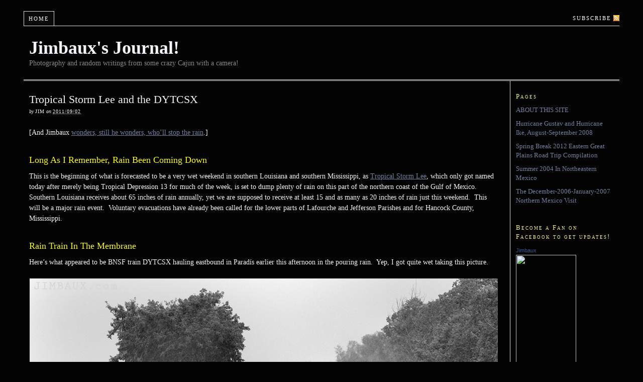

--- FILE ---
content_type: text/html; charset=UTF-8
request_url: https://jimbaux.com/2011/09/02/lee/
body_size: 45749
content:
<!DOCTYPE html PUBLIC "-//W3C//DTD XHTML 1.0 Strict//EN" "http://www.w3.org/TR/xhtml1/DTD/xhtml1-strict.dtd">
<html xmlns="http://www.w3.org/1999/xhtml" lang="en-US">
<head profile="http://gmpg.org/xfn/11">
<meta http-equiv="Content-Type" content="text/html; charset=UTF-8" />
<title>Tropical Storm Lee and the DYTCSX</title>
<meta name="robots" content="noodp, noydir" />
<meta name="description" content="[And Jimbaux wonders, still he wonders, who&#8217;ll stop the rain.] Long As I Remember, Rain Been Coming Down This is the beginning of what is forecasted to be a very wet weekend in southern Louisiana and southern Mississippi, as Tropical [&hellip;]" />
<link rel="stylesheet" href="https://jimbaux.com/wp-content/themes/thesis_18/style.css?011811-174704" type="text/css" media="screen, projection" />
<link rel="stylesheet" href="https://jimbaux.com/wp-content/themes/thesis_18/custom-sample/layout.css?090113-171348" type="text/css" media="screen, projection" />
<!--[if lte IE 8]><link rel="stylesheet" href="https://jimbaux.com/wp-content/themes/thesis_18/lib/css/ie.css?011811-174704" type="text/css" media="screen, projection" /><![endif]-->
<link rel="stylesheet" href="https://jimbaux.com/wp-content/themes/thesis_18/custom-sample/custom.css?011811-174704" type="text/css" media="screen, projection" />
<link rel="canonical" href="https://jimbaux.com/2011/09/02/lee/" />
<link rel="alternate" type="application/rss+xml" title="Jimbaux&#039;s Journal! RSS Feed" href="https://jimbaux.com/feed/" />
<link rel="pingback" href="https://jimbaux.com/xmlrpc.php" />
<link rel="EditURI" type="application/rsd+xml" title="RSD" href="https://jimbaux.com/xmlrpc.php?rsd" />
<meta name='robots' content='max-image-preview:large' />
<link rel='dns-prefetch' href='//ajax.googleapis.com' />
<link rel="alternate" type="application/rss+xml" title="Jimbaux&#039;s Journal! &raquo; Tropical Storm Lee and the DYTCSX Comments Feed" href="https://jimbaux.com/2011/09/02/lee/feed/" />
<link rel="alternate" title="oEmbed (JSON)" type="application/json+oembed" href="https://jimbaux.com/wp-json/oembed/1.0/embed?url=https%3A%2F%2Fjimbaux.com%2F2011%2F09%2F02%2Flee%2F" />
<link rel="alternate" title="oEmbed (XML)" type="text/xml+oembed" href="https://jimbaux.com/wp-json/oembed/1.0/embed?url=https%3A%2F%2Fjimbaux.com%2F2011%2F09%2F02%2Flee%2F&#038;format=xml" />
<style id='wp-img-auto-sizes-contain-inline-css' type='text/css'>
img:is([sizes=auto i],[sizes^="auto," i]){contain-intrinsic-size:3000px 1500px}
/*# sourceURL=wp-img-auto-sizes-contain-inline-css */
</style>
<link rel='stylesheet' id='jquery-ui-css' href='//ajax.googleapis.com/ajax/libs/jqueryui/1.8.1/themes/base/jquery-ui.css?ver=20d4a3f151bdb36bd26ed5faba7f2dd7' type='text/css' media='all' />
<style id='wp-emoji-styles-inline-css' type='text/css'>

	img.wp-smiley, img.emoji {
		display: inline !important;
		border: none !important;
		box-shadow: none !important;
		height: 1em !important;
		width: 1em !important;
		margin: 0 0.07em !important;
		vertical-align: -0.1em !important;
		background: none !important;
		padding: 0 !important;
	}
/*# sourceURL=wp-emoji-styles-inline-css */
</style>
<style id='wp-block-library-inline-css' type='text/css'>
:root{--wp-block-synced-color:#7a00df;--wp-block-synced-color--rgb:122,0,223;--wp-bound-block-color:var(--wp-block-synced-color);--wp-editor-canvas-background:#ddd;--wp-admin-theme-color:#007cba;--wp-admin-theme-color--rgb:0,124,186;--wp-admin-theme-color-darker-10:#006ba1;--wp-admin-theme-color-darker-10--rgb:0,107,160.5;--wp-admin-theme-color-darker-20:#005a87;--wp-admin-theme-color-darker-20--rgb:0,90,135;--wp-admin-border-width-focus:2px}@media (min-resolution:192dpi){:root{--wp-admin-border-width-focus:1.5px}}.wp-element-button{cursor:pointer}:root .has-very-light-gray-background-color{background-color:#eee}:root .has-very-dark-gray-background-color{background-color:#313131}:root .has-very-light-gray-color{color:#eee}:root .has-very-dark-gray-color{color:#313131}:root .has-vivid-green-cyan-to-vivid-cyan-blue-gradient-background{background:linear-gradient(135deg,#00d084,#0693e3)}:root .has-purple-crush-gradient-background{background:linear-gradient(135deg,#34e2e4,#4721fb 50%,#ab1dfe)}:root .has-hazy-dawn-gradient-background{background:linear-gradient(135deg,#faaca8,#dad0ec)}:root .has-subdued-olive-gradient-background{background:linear-gradient(135deg,#fafae1,#67a671)}:root .has-atomic-cream-gradient-background{background:linear-gradient(135deg,#fdd79a,#004a59)}:root .has-nightshade-gradient-background{background:linear-gradient(135deg,#330968,#31cdcf)}:root .has-midnight-gradient-background{background:linear-gradient(135deg,#020381,#2874fc)}:root{--wp--preset--font-size--normal:16px;--wp--preset--font-size--huge:42px}.has-regular-font-size{font-size:1em}.has-larger-font-size{font-size:2.625em}.has-normal-font-size{font-size:var(--wp--preset--font-size--normal)}.has-huge-font-size{font-size:var(--wp--preset--font-size--huge)}.has-text-align-center{text-align:center}.has-text-align-left{text-align:left}.has-text-align-right{text-align:right}.has-fit-text{white-space:nowrap!important}#end-resizable-editor-section{display:none}.aligncenter{clear:both}.items-justified-left{justify-content:flex-start}.items-justified-center{justify-content:center}.items-justified-right{justify-content:flex-end}.items-justified-space-between{justify-content:space-between}.screen-reader-text{border:0;clip-path:inset(50%);height:1px;margin:-1px;overflow:hidden;padding:0;position:absolute;width:1px;word-wrap:normal!important}.screen-reader-text:focus{background-color:#ddd;clip-path:none;color:#444;display:block;font-size:1em;height:auto;left:5px;line-height:normal;padding:15px 23px 14px;text-decoration:none;top:5px;width:auto;z-index:100000}html :where(.has-border-color){border-style:solid}html :where([style*=border-top-color]){border-top-style:solid}html :where([style*=border-right-color]){border-right-style:solid}html :where([style*=border-bottom-color]){border-bottom-style:solid}html :where([style*=border-left-color]){border-left-style:solid}html :where([style*=border-width]){border-style:solid}html :where([style*=border-top-width]){border-top-style:solid}html :where([style*=border-right-width]){border-right-style:solid}html :where([style*=border-bottom-width]){border-bottom-style:solid}html :where([style*=border-left-width]){border-left-style:solid}html :where(img[class*=wp-image-]){height:auto;max-width:100%}:where(figure){margin:0 0 1em}html :where(.is-position-sticky){--wp-admin--admin-bar--position-offset:var(--wp-admin--admin-bar--height,0px)}@media screen and (max-width:600px){html :where(.is-position-sticky){--wp-admin--admin-bar--position-offset:0px}}

/*# sourceURL=wp-block-library-inline-css */
</style><style id='global-styles-inline-css' type='text/css'>
:root{--wp--preset--aspect-ratio--square: 1;--wp--preset--aspect-ratio--4-3: 4/3;--wp--preset--aspect-ratio--3-4: 3/4;--wp--preset--aspect-ratio--3-2: 3/2;--wp--preset--aspect-ratio--2-3: 2/3;--wp--preset--aspect-ratio--16-9: 16/9;--wp--preset--aspect-ratio--9-16: 9/16;--wp--preset--color--black: #000000;--wp--preset--color--cyan-bluish-gray: #abb8c3;--wp--preset--color--white: #ffffff;--wp--preset--color--pale-pink: #f78da7;--wp--preset--color--vivid-red: #cf2e2e;--wp--preset--color--luminous-vivid-orange: #ff6900;--wp--preset--color--luminous-vivid-amber: #fcb900;--wp--preset--color--light-green-cyan: #7bdcb5;--wp--preset--color--vivid-green-cyan: #00d084;--wp--preset--color--pale-cyan-blue: #8ed1fc;--wp--preset--color--vivid-cyan-blue: #0693e3;--wp--preset--color--vivid-purple: #9b51e0;--wp--preset--gradient--vivid-cyan-blue-to-vivid-purple: linear-gradient(135deg,rgb(6,147,227) 0%,rgb(155,81,224) 100%);--wp--preset--gradient--light-green-cyan-to-vivid-green-cyan: linear-gradient(135deg,rgb(122,220,180) 0%,rgb(0,208,130) 100%);--wp--preset--gradient--luminous-vivid-amber-to-luminous-vivid-orange: linear-gradient(135deg,rgb(252,185,0) 0%,rgb(255,105,0) 100%);--wp--preset--gradient--luminous-vivid-orange-to-vivid-red: linear-gradient(135deg,rgb(255,105,0) 0%,rgb(207,46,46) 100%);--wp--preset--gradient--very-light-gray-to-cyan-bluish-gray: linear-gradient(135deg,rgb(238,238,238) 0%,rgb(169,184,195) 100%);--wp--preset--gradient--cool-to-warm-spectrum: linear-gradient(135deg,rgb(74,234,220) 0%,rgb(151,120,209) 20%,rgb(207,42,186) 40%,rgb(238,44,130) 60%,rgb(251,105,98) 80%,rgb(254,248,76) 100%);--wp--preset--gradient--blush-light-purple: linear-gradient(135deg,rgb(255,206,236) 0%,rgb(152,150,240) 100%);--wp--preset--gradient--blush-bordeaux: linear-gradient(135deg,rgb(254,205,165) 0%,rgb(254,45,45) 50%,rgb(107,0,62) 100%);--wp--preset--gradient--luminous-dusk: linear-gradient(135deg,rgb(255,203,112) 0%,rgb(199,81,192) 50%,rgb(65,88,208) 100%);--wp--preset--gradient--pale-ocean: linear-gradient(135deg,rgb(255,245,203) 0%,rgb(182,227,212) 50%,rgb(51,167,181) 100%);--wp--preset--gradient--electric-grass: linear-gradient(135deg,rgb(202,248,128) 0%,rgb(113,206,126) 100%);--wp--preset--gradient--midnight: linear-gradient(135deg,rgb(2,3,129) 0%,rgb(40,116,252) 100%);--wp--preset--font-size--small: 13px;--wp--preset--font-size--medium: 20px;--wp--preset--font-size--large: 36px;--wp--preset--font-size--x-large: 42px;--wp--preset--spacing--20: 0.44rem;--wp--preset--spacing--30: 0.67rem;--wp--preset--spacing--40: 1rem;--wp--preset--spacing--50: 1.5rem;--wp--preset--spacing--60: 2.25rem;--wp--preset--spacing--70: 3.38rem;--wp--preset--spacing--80: 5.06rem;--wp--preset--shadow--natural: 6px 6px 9px rgba(0, 0, 0, 0.2);--wp--preset--shadow--deep: 12px 12px 50px rgba(0, 0, 0, 0.4);--wp--preset--shadow--sharp: 6px 6px 0px rgba(0, 0, 0, 0.2);--wp--preset--shadow--outlined: 6px 6px 0px -3px rgb(255, 255, 255), 6px 6px rgb(0, 0, 0);--wp--preset--shadow--crisp: 6px 6px 0px rgb(0, 0, 0);}:where(.is-layout-flex){gap: 0.5em;}:where(.is-layout-grid){gap: 0.5em;}body .is-layout-flex{display: flex;}.is-layout-flex{flex-wrap: wrap;align-items: center;}.is-layout-flex > :is(*, div){margin: 0;}body .is-layout-grid{display: grid;}.is-layout-grid > :is(*, div){margin: 0;}:where(.wp-block-columns.is-layout-flex){gap: 2em;}:where(.wp-block-columns.is-layout-grid){gap: 2em;}:where(.wp-block-post-template.is-layout-flex){gap: 1.25em;}:where(.wp-block-post-template.is-layout-grid){gap: 1.25em;}.has-black-color{color: var(--wp--preset--color--black) !important;}.has-cyan-bluish-gray-color{color: var(--wp--preset--color--cyan-bluish-gray) !important;}.has-white-color{color: var(--wp--preset--color--white) !important;}.has-pale-pink-color{color: var(--wp--preset--color--pale-pink) !important;}.has-vivid-red-color{color: var(--wp--preset--color--vivid-red) !important;}.has-luminous-vivid-orange-color{color: var(--wp--preset--color--luminous-vivid-orange) !important;}.has-luminous-vivid-amber-color{color: var(--wp--preset--color--luminous-vivid-amber) !important;}.has-light-green-cyan-color{color: var(--wp--preset--color--light-green-cyan) !important;}.has-vivid-green-cyan-color{color: var(--wp--preset--color--vivid-green-cyan) !important;}.has-pale-cyan-blue-color{color: var(--wp--preset--color--pale-cyan-blue) !important;}.has-vivid-cyan-blue-color{color: var(--wp--preset--color--vivid-cyan-blue) !important;}.has-vivid-purple-color{color: var(--wp--preset--color--vivid-purple) !important;}.has-black-background-color{background-color: var(--wp--preset--color--black) !important;}.has-cyan-bluish-gray-background-color{background-color: var(--wp--preset--color--cyan-bluish-gray) !important;}.has-white-background-color{background-color: var(--wp--preset--color--white) !important;}.has-pale-pink-background-color{background-color: var(--wp--preset--color--pale-pink) !important;}.has-vivid-red-background-color{background-color: var(--wp--preset--color--vivid-red) !important;}.has-luminous-vivid-orange-background-color{background-color: var(--wp--preset--color--luminous-vivid-orange) !important;}.has-luminous-vivid-amber-background-color{background-color: var(--wp--preset--color--luminous-vivid-amber) !important;}.has-light-green-cyan-background-color{background-color: var(--wp--preset--color--light-green-cyan) !important;}.has-vivid-green-cyan-background-color{background-color: var(--wp--preset--color--vivid-green-cyan) !important;}.has-pale-cyan-blue-background-color{background-color: var(--wp--preset--color--pale-cyan-blue) !important;}.has-vivid-cyan-blue-background-color{background-color: var(--wp--preset--color--vivid-cyan-blue) !important;}.has-vivid-purple-background-color{background-color: var(--wp--preset--color--vivid-purple) !important;}.has-black-border-color{border-color: var(--wp--preset--color--black) !important;}.has-cyan-bluish-gray-border-color{border-color: var(--wp--preset--color--cyan-bluish-gray) !important;}.has-white-border-color{border-color: var(--wp--preset--color--white) !important;}.has-pale-pink-border-color{border-color: var(--wp--preset--color--pale-pink) !important;}.has-vivid-red-border-color{border-color: var(--wp--preset--color--vivid-red) !important;}.has-luminous-vivid-orange-border-color{border-color: var(--wp--preset--color--luminous-vivid-orange) !important;}.has-luminous-vivid-amber-border-color{border-color: var(--wp--preset--color--luminous-vivid-amber) !important;}.has-light-green-cyan-border-color{border-color: var(--wp--preset--color--light-green-cyan) !important;}.has-vivid-green-cyan-border-color{border-color: var(--wp--preset--color--vivid-green-cyan) !important;}.has-pale-cyan-blue-border-color{border-color: var(--wp--preset--color--pale-cyan-blue) !important;}.has-vivid-cyan-blue-border-color{border-color: var(--wp--preset--color--vivid-cyan-blue) !important;}.has-vivid-purple-border-color{border-color: var(--wp--preset--color--vivid-purple) !important;}.has-vivid-cyan-blue-to-vivid-purple-gradient-background{background: var(--wp--preset--gradient--vivid-cyan-blue-to-vivid-purple) !important;}.has-light-green-cyan-to-vivid-green-cyan-gradient-background{background: var(--wp--preset--gradient--light-green-cyan-to-vivid-green-cyan) !important;}.has-luminous-vivid-amber-to-luminous-vivid-orange-gradient-background{background: var(--wp--preset--gradient--luminous-vivid-amber-to-luminous-vivid-orange) !important;}.has-luminous-vivid-orange-to-vivid-red-gradient-background{background: var(--wp--preset--gradient--luminous-vivid-orange-to-vivid-red) !important;}.has-very-light-gray-to-cyan-bluish-gray-gradient-background{background: var(--wp--preset--gradient--very-light-gray-to-cyan-bluish-gray) !important;}.has-cool-to-warm-spectrum-gradient-background{background: var(--wp--preset--gradient--cool-to-warm-spectrum) !important;}.has-blush-light-purple-gradient-background{background: var(--wp--preset--gradient--blush-light-purple) !important;}.has-blush-bordeaux-gradient-background{background: var(--wp--preset--gradient--blush-bordeaux) !important;}.has-luminous-dusk-gradient-background{background: var(--wp--preset--gradient--luminous-dusk) !important;}.has-pale-ocean-gradient-background{background: var(--wp--preset--gradient--pale-ocean) !important;}.has-electric-grass-gradient-background{background: var(--wp--preset--gradient--electric-grass) !important;}.has-midnight-gradient-background{background: var(--wp--preset--gradient--midnight) !important;}.has-small-font-size{font-size: var(--wp--preset--font-size--small) !important;}.has-medium-font-size{font-size: var(--wp--preset--font-size--medium) !important;}.has-large-font-size{font-size: var(--wp--preset--font-size--large) !important;}.has-x-large-font-size{font-size: var(--wp--preset--font-size--x-large) !important;}
/*# sourceURL=global-styles-inline-css */
</style>

<style id='classic-theme-styles-inline-css' type='text/css'>
/*! This file is auto-generated */
.wp-block-button__link{color:#fff;background-color:#32373c;border-radius:9999px;box-shadow:none;text-decoration:none;padding:calc(.667em + 2px) calc(1.333em + 2px);font-size:1.125em}.wp-block-file__button{background:#32373c;color:#fff;text-decoration:none}
/*# sourceURL=/wp-includes/css/classic-themes.min.css */
</style>
<script type="text/javascript" src="https://jimbaux.com/wp-includes/js/jquery/jquery.min.js?ver=3.7.1" id="jquery-core-js"></script>
<script type="text/javascript" src="https://jimbaux.com/wp-includes/js/jquery/jquery-migrate.min.js?ver=3.4.1" id="jquery-migrate-js"></script>
<link rel="https://api.w.org/" href="https://jimbaux.com/wp-json/" /><link rel="alternate" title="JSON" type="application/json" href="https://jimbaux.com/wp-json/wp/v2/posts/2464" /><!-- Analytics by WP Statistics v14.6.3 - https://wp-statistics.com/ -->
</head>
<body data-rsssl=1 class="custom">
<div id="container">
<div id="page">
<ul class="menu">
<li class="tab tab-home"><a href="https://jimbaux.com">Home</a></li>
<li class="rss"><a href="https://jimbaux.com/feed/" title="Jimbaux&#039;s Journal! RSS Feed" rel="nofollow">Subscribe</a></li>
</ul>

	<div id="header">
		<p id="logo"><a href="https://jimbaux.com">Jimbaux&#039;s Journal!</a></p>
		<p id="tagline">Photography and random writings from some crazy Cajun with a camera!</p>
	</div>
	<div id="content_box">
		<div id="content" class="hfeed">

			<div class="post_box top post-2464 post type-post status-publish format-standard hentry category-uncategorized" id="post-2464">
				<div class="headline_area">
					<h1 class="entry-title">Tropical Storm Lee and the DYTCSX</h1>
					<p class="headline_meta">by <span class="author vcard fn">Jim</span> on <abbr class="published" title="2011-09-02">2011/09/02</abbr></p>
				</div>
				<div class="format_text entry-content">
<p>[And Jimbaux <a href="http://www.youtube.com/watch?v=lIPan-rEQJA" target="_blank" rel="noopener">wonders, still he wonders, who&#8217;ll stop the rain</a>.]</p>
<h3>Long As I Remember, Rain Been Coming Down</h3>
<p>This is the beginning of what is forecasted to be a very wet weekend in southern Louisiana and southern Mississippi, as <a href="http://topics.nola.com/tag/storm-lee-2011/index.html" target="_blank" rel="noopener">Tropical Storm Lee</a>, which only got named today after merely being Tropical Depression 13 for much of the week, is set to dump plenty of rain on this part of the northern coast of the Gulf of Mexico.  Southern Louisiana receives about 65 inches of rain annually, yet we are supposed to receive at least 15 and as many as 20 inches of rain just this weekend.  This will be a major rain event.  Voluntary evacuations have already been called for the lower parts of Lafourche and Jefferson Parishes and for Hancock County, Mississippi.</p>
<h3>Rain Train In The Membrane</h3>
<p>Here&#8217;s what appeared to be BNSF train DYTCSX hauling eastbound in Paradís earlier this afternoon in the pouring rain.  Yep, I got quite wet taking this picture.</p>
<p><a href="https://jimbaux.com/wp-content/uploads/2011/09/011412oldTIFFfile-BW-wjj-©-eastbound-BNSF-Railway-train-M-DYTCSX-in-rain-of-Tropical-Storm-Lee-Paradís-Louisiana-USA-02-September-2011.jpg"><img fetchpriority="high" decoding="async" class="aligncenter size-full wp-image-22387" src="https://jimbaux.com/wp-content/uploads/2011/09/011412oldTIFFfile-BW-wjj-©-eastbound-BNSF-Railway-train-M-DYTCSX-in-rain-of-Tropical-Storm-Lee-Paradís-Louisiana-USA-02-September-2011.jpg" alt="" width="932" height="614" srcset="https://jimbaux.com/wp-content/uploads/2011/09/011412oldTIFFfile-BW-wjj-©-eastbound-BNSF-Railway-train-M-DYTCSX-in-rain-of-Tropical-Storm-Lee-Paradís-Louisiana-USA-02-September-2011.jpg 932w, https://jimbaux.com/wp-content/uploads/2011/09/011412oldTIFFfile-BW-wjj-©-eastbound-BNSF-Railway-train-M-DYTCSX-in-rain-of-Tropical-Storm-Lee-Paradís-Louisiana-USA-02-September-2011-300x198.jpg 300w, https://jimbaux.com/wp-content/uploads/2011/09/011412oldTIFFfile-BW-wjj-©-eastbound-BNSF-Railway-train-M-DYTCSX-in-rain-of-Tropical-Storm-Lee-Paradís-Louisiana-USA-02-September-2011-768x506.jpg 768w" sizes="(max-width: 932px) 100vw, 932px" /></a></p>
<p>Right at about this time, a tornado warning was issued for the southern parts of Lafourche and Jefferson Parishes and for Washington Parish.  Actually, earlier today, in the pouring rain, a week after I took the picture of <a href="https://jimbaux.com/2011/09/01/foreseeing-the-past/" target="_blank" rel="noopener">the previous post on the NOGC</a>, I saw an NOGC train in Gretna go into emergency braking; evidently, from the sound of the engineering laying on the horn for several seconds before dumping the air, there was some sort of crossing obstruction on the street-running on 4th Street.  (Some images last month of said street-running can be seen <a href="https://jimbaux.com/2011/08/06/nogc/" target="_blank" rel="noopener">here</a>.)</p>
<h3>Goodness Through The Ages, Trying To Find The Sun</h3>
<p>We have had some high winds so far, but not hurricane force winds (otherwise it would be called a hurricane!)  This will be mostly a rain event, and for these reasons, this is eerily similar to Tropical Storm Allison in June 2001, which I remember very well, and which flooded thousands of homes in southern Louisiana.  Like Allison, Lee is a very slow-moving storm, which is not good at all.</p>
<p>What is good is that Jimbaux has mostly taken refuge for the weekend, and is sipping on a bottle of Guinness.</p>
<p>What&#8217;s good with you?</p>
<p>Jimbaux</p>
				</div>
			</div>

			<div id="comments">
				<div id="comments_intro" class="comments_intro">
					<p><span class="bracket">{</span> <span>4</span> comments&#8230; read them below or <a href="#respond" rel="nofollow">add one</a> <span class="bracket">}</span></p>
				</div>

				<dl id="comment_list">
					<dt class="comment even thread-even depth-1" id="comment-2194">
<span class="avatar"><img alt='' src='https://secure.gravatar.com/avatar/c8fe8ebc93d092f6e606359650300922590a35e29df2f79817c18d8da2605e64?s=44&#038;d=mm&#038;r=g' srcset='https://secure.gravatar.com/avatar/c8fe8ebc93d092f6e606359650300922590a35e29df2f79817c18d8da2605e64?s=88&#038;d=mm&#038;r=g 2x' class='avatar avatar-44 photo' height='44' width='44' decoding='async'/></span>
<span class="comment_num"><a href="#comment-2194" title="Permalink to this comment" rel="nofollow">1</a></span>
<span class="comment_author">Ray</span>
<span class="comment_time">September 2, 2011 at 21:34</span>

					</dt>
					<dd class="comment even thread-even depth-1">
<div class="format_text" id="comment-body-2194">
<p>Good shot I like the Hwy signs, location&#8230;..I am sure the wet weather did not hamper you too much having the blessing of &#8220;web feet&#8221; which a part of our heritage, eh?</p>
<p class="reply"><a rel="nofollow" class="comment-reply-login" href="https://jimbaux.com/wp-login.php?redirect_to=https%3A%2F%2Fjimbaux.com%2F2011%2F09%2F02%2Flee%2F">Log in to Reply</a></p>
</div>
					</dd>
					<dt class="comment odd alt thread-odd thread-alt depth-1" id="comment-2195">
<span class="avatar"><img alt='' src='https://secure.gravatar.com/avatar/c93045b7919361a3773ca6762cf2c54b9d66eaff64f10e7f99fe8a8d2fb0cea1?s=44&#038;d=mm&#038;r=g' srcset='https://secure.gravatar.com/avatar/c93045b7919361a3773ca6762cf2c54b9d66eaff64f10e7f99fe8a8d2fb0cea1?s=88&#038;d=mm&#038;r=g 2x' class='avatar avatar-44 photo' height='44' width='44' decoding='async'/></span>
<span class="comment_num"><a href="#comment-2195" title="Permalink to this comment" rel="nofollow">2</a></span>
<span class="comment_author">Steve Laser</span>
<span class="comment_time">September 2, 2011 at 22:45</span>

					</dt>
					<dd class="comment odd alt thread-odd thread-alt depth-1">
<div class="format_text" id="comment-body-2195">
<p>Very nice pic!  I like how you show the whole scene and not just the train.  I used to take my pouring-down-rain pics from the hatchback of an AMC Hornet wagon.</p>
<p class="reply"><a rel="nofollow" class="comment-reply-login" href="https://jimbaux.com/wp-login.php?redirect_to=https%3A%2F%2Fjimbaux.com%2F2011%2F09%2F02%2Flee%2F">Log in to Reply</a></p>
</div>
					</dd>
					<dt class="comment even thread-even depth-1" id="comment-2201">
<span class="avatar"><a href="https://jimbaux.com" rel="nofollow"><img alt='' src='https://secure.gravatar.com/avatar/f60bebe07936840ca231cd15af36f7b62d640ebd5fd9ae17e5def9f361561f66?s=44&#038;d=mm&#038;r=g' srcset='https://secure.gravatar.com/avatar/f60bebe07936840ca231cd15af36f7b62d640ebd5fd9ae17e5def9f361561f66?s=88&#038;d=mm&#038;r=g 2x' class='avatar avatar-44 photo' height='44' width='44' loading='lazy' decoding='async'/></a></span>
<span class="comment_num"><a href="#comment-2201" title="Permalink to this comment" rel="nofollow">3</a></span>
<span class="comment_author"><a href="https://jimbaux.com" class="url" rel="ugc">EDITOR - Jimbaux</a></span>
<span class="comment_time">September 3, 2011 at 11:45</span>

					</dt>
					<dd class="comment even thread-even depth-1">
<div class="format_text" id="comment-body-2201">
<p>Dupe and Steve,</p>
<p>Thanks.  This was a grab shot, as I just happened to be there along with the train, as I spied the crossing gates in the distance going down.  It&#8217;s also a Jimbaux original, a shot I&#8217;ve never done before.  I basically just pulled off the side of the road as soon as I saw the gates coming down in the distance (where you can actually see some tank cars in the curve.)   I hopped atop my wet truck and popped off the shot with no time to spare after setting my exposure, which was too dark anyway.</p>
<p>Anyway, at first, the presence of the Louisiana highway signs bothered me, but I see now that they and the highway &#8211; the Old Spanish Trail &#8211; add some character to the shot with a sense of place.  I&#8217;m glad I didn&#8217;t compose/crop them out of the shot like I often do with other things!</p>
<p>We&#8217;re actually not far from where my great-grandfather Paul Champagne was a station agent for the Southern Pacific, I believe at Boutte.  I would love to know where to start searching for records of his time with the SP.</p>
<p>Jimbaux</p>
<p class="reply"><a rel="nofollow" class="comment-reply-login" href="https://jimbaux.com/wp-login.php?redirect_to=https%3A%2F%2Fjimbaux.com%2F2011%2F09%2F02%2Flee%2F">Log in to Reply</a></p>
</div>
					</dd>
					<dt class="comment odd alt thread-odd thread-alt depth-1" id="comment-69919">
<span class="avatar"><a href="http://christiepepper.com" rel="nofollow"><img alt='' src='https://secure.gravatar.com/avatar/2dc449828eb92410f9512fdb09b2568b4d87886d4a57582e426b19b374f4394a?s=44&#038;d=mm&#038;r=g' srcset='https://secure.gravatar.com/avatar/2dc449828eb92410f9512fdb09b2568b4d87886d4a57582e426b19b374f4394a?s=88&#038;d=mm&#038;r=g 2x' class='avatar avatar-44 photo' height='44' width='44' loading='lazy' decoding='async'/></a></span>
<span class="comment_num"><a href="#comment-69919" title="Permalink to this comment" rel="nofollow">4</a></span>
<span class="comment_author"><a href="http://christiepepper.com" class="url" rel="ugc external nofollow">Christie Pepper</a></span>
<span class="comment_time">September 2, 2013 at 18:46</span>

					</dt>
					<dd class="comment odd alt thread-odd thread-alt depth-1">
<div class="format_text" id="comment-body-69919">
<p>Great shot, I member Lee well&#8230;lol  I really do like the b/w and the affect it gives to the rain</p>
<p class="reply"><a rel="nofollow" class="comment-reply-login" href="https://jimbaux.com/wp-login.php?redirect_to=https%3A%2F%2Fjimbaux.com%2F2011%2F09%2F02%2Flee%2F">Log in to Reply</a></p>
</div>
					</dd>
				</dl>
				<div class="login_alert">
					<p>You must <a href="https://jimbaux.com/wp-login.php?redirect_to=https%3A%2F%2Fjimbaux.com%2F2011%2F09%2F02%2Flee%2F" rel="nofollow">log in</a> to post a comment.</p>
				</div>
				<div id="trackbacks_intro" class="comments_intro">
					<p><span class="bracket">{</span> <span>1</span> trackback <span class="bracket">}</span></p>
				</div>

				<ul id="trackback_list">
					<li><a href="https://jimbaux.com/2011/09/04/laborday2006kcsm/" rel="nofollow">Labor Day 2006 with KCSdeMéxico leader on MudBug Sub</a> <span>September 4, 2011</span></li>
				</ul>
			</div>
					<div class="prev_next post_nav">
						<p class="previous">Previous post: <a href="https://jimbaux.com/2011/09/01/foreseeing-the-past/" rel="prev">Foreseeing The Past</a></p>
						<p>Next post: <a href="https://jimbaux.com/2011/09/04/laborday2006kcsm/" rel="next">Labor Day 2006 with KCSdeMéxico leader on MudBug Sub</a></p>
					</div>
		</div>

		<div id="sidebars">
			<div id="sidebar_1" class="sidebar">
				<ul class="sidebar_list">
<li class="widget widget_pages" id="pages-3"><h3>Pages</h3>
			<ul>
				<li class="page_item page-item-2"><a href="https://jimbaux.com/about/">ABOUT THIS SITE</a></li>
<li class="page_item page-item-9005"><a href="https://jimbaux.com/gustav-and-ike/">Hurricane Gustav and Hurricane Ike, August-September 2008</a></li>
<li class="page_item page-item-25180"><a href="https://jimbaux.com/spring-break-2012-eastern-great-plains-road-trip/">Spring Break 2012 Eastern Great Plains Road Trip Compilation</a></li>
<li class="page_item page-item-11108"><a href="https://jimbaux.com/summer-2004-in-northeastern-mexico/">Summer 2004 In Northeastern Mexico</a></li>
<li class="page_item page-item-4051"><a href="https://jimbaux.com/dec2006-jan2007-mexico/">The December-2006-January-2007 Northern Mexico Visit</a></li>
			</ul>

			</li><li class="widget widget_text" id="text-3"><h3>Become a Fan on Facebook to get updates!</h3>			<div class="textwidget"><!-- Facebook Badge START --><a href="http://www.facebook.com/pages/Jimbaux/145765538814006" target="_TOP" style="font-family: &quot;lucida grande&quot;,tahoma,verdana,arial,sans-serif; font-size: 11px; font-variant: normal; font-style: normal; font-weight: normal; color: #3B5998; text-decoration: none;" title="Jimbaux">Jimbaux</a><br/><a href="http://www.facebook.com/pages/Jimbaux/145765538814006" target="_TOP" title="Jimbaux"><img src="https://badge.facebook.com/badge/145765538814006.1307.940249270.png" width="120" height="244" style="border: 0px;" /></a><br/><a href="http://www.facebook.com/business/dashboard/" target="_TOP" style="font-family: &quot;lucida grande&quot;,tahoma,verdana,arial,sans-serif; font-size: 11px; font-variant: normal; font-style: normal; font-weight: normal; color: #3B5998; text-decoration: none;" title="Make your own badge!">Promote Your Page Too</a><!-- Facebook Badge END --></div>
		</li><li class="widget widget_text" id="text-4"><h3>Please support the advertisers!</h3>			<div class="textwidget"><script type="text/javascript"><!--
google_ad_client = "ca-pub-9826828599597336";
/* long sidebar, created 1/11/10 */
google_ad_slot = "3969214627";
google_ad_width = 120;
google_ad_height = 600;
//-->
</script>
<script type="text/javascript"
src="https://pagead2.googlesyndication.com/pagead/show_ads.js">
</script></div>
		</li><li class="widget widget_text" id="text-5"><h3>Again, please support the advertisers!</h3>			<div class="textwidget"><script type="text/javascript"><!--
google_ad_client = "ca-pub-9826828599597336";
/* long sidebar, created 1/11/10 */
google_ad_slot = "3969214627";
google_ad_width = 120;
google_ad_height = 600;
//-->
</script>
<script type="text/javascript"
src="https://pagead2.googlesyndication.com/pagead/show_ads.js">
</script></div>
		</li><li class="widget widget_archive" id="archives-3"><h3>Archives</h3>
			<ul>
					<li><a href='https://jimbaux.com/2026/01/'>January 2026</a></li>
	<li><a href='https://jimbaux.com/2025/12/'>December 2025</a></li>
	<li><a href='https://jimbaux.com/2025/11/'>November 2025</a></li>
	<li><a href='https://jimbaux.com/2025/10/'>October 2025</a></li>
	<li><a href='https://jimbaux.com/2025/09/'>September 2025</a></li>
	<li><a href='https://jimbaux.com/2025/08/'>August 2025</a></li>
	<li><a href='https://jimbaux.com/2025/07/'>July 2025</a></li>
	<li><a href='https://jimbaux.com/2025/05/'>May 2025</a></li>
	<li><a href='https://jimbaux.com/2025/04/'>April 2025</a></li>
	<li><a href='https://jimbaux.com/2025/03/'>March 2025</a></li>
	<li><a href='https://jimbaux.com/2024/12/'>December 2024</a></li>
	<li><a href='https://jimbaux.com/2024/11/'>November 2024</a></li>
	<li><a href='https://jimbaux.com/2024/10/'>October 2024</a></li>
	<li><a href='https://jimbaux.com/2024/09/'>September 2024</a></li>
	<li><a href='https://jimbaux.com/2024/08/'>August 2024</a></li>
	<li><a href='https://jimbaux.com/2024/07/'>July 2024</a></li>
	<li><a href='https://jimbaux.com/2024/06/'>June 2024</a></li>
	<li><a href='https://jimbaux.com/2024/05/'>May 2024</a></li>
	<li><a href='https://jimbaux.com/2024/04/'>April 2024</a></li>
	<li><a href='https://jimbaux.com/2024/03/'>March 2024</a></li>
	<li><a href='https://jimbaux.com/2024/02/'>February 2024</a></li>
	<li><a href='https://jimbaux.com/2024/01/'>January 2024</a></li>
	<li><a href='https://jimbaux.com/2023/12/'>December 2023</a></li>
	<li><a href='https://jimbaux.com/2023/11/'>November 2023</a></li>
	<li><a href='https://jimbaux.com/2023/10/'>October 2023</a></li>
	<li><a href='https://jimbaux.com/2023/09/'>September 2023</a></li>
	<li><a href='https://jimbaux.com/2023/08/'>August 2023</a></li>
	<li><a href='https://jimbaux.com/2023/07/'>July 2023</a></li>
	<li><a href='https://jimbaux.com/2023/06/'>June 2023</a></li>
	<li><a href='https://jimbaux.com/2023/05/'>May 2023</a></li>
	<li><a href='https://jimbaux.com/2023/04/'>April 2023</a></li>
	<li><a href='https://jimbaux.com/2023/03/'>March 2023</a></li>
	<li><a href='https://jimbaux.com/2023/02/'>February 2023</a></li>
	<li><a href='https://jimbaux.com/2023/01/'>January 2023</a></li>
	<li><a href='https://jimbaux.com/2022/12/'>December 2022</a></li>
	<li><a href='https://jimbaux.com/2022/11/'>November 2022</a></li>
	<li><a href='https://jimbaux.com/2022/10/'>October 2022</a></li>
	<li><a href='https://jimbaux.com/2022/09/'>September 2022</a></li>
	<li><a href='https://jimbaux.com/2022/08/'>August 2022</a></li>
	<li><a href='https://jimbaux.com/2022/07/'>July 2022</a></li>
	<li><a href='https://jimbaux.com/2022/06/'>June 2022</a></li>
	<li><a href='https://jimbaux.com/2022/05/'>May 2022</a></li>
	<li><a href='https://jimbaux.com/2022/04/'>April 2022</a></li>
	<li><a href='https://jimbaux.com/2022/03/'>March 2022</a></li>
	<li><a href='https://jimbaux.com/2022/02/'>February 2022</a></li>
	<li><a href='https://jimbaux.com/2022/01/'>January 2022</a></li>
	<li><a href='https://jimbaux.com/2021/12/'>December 2021</a></li>
	<li><a href='https://jimbaux.com/2021/11/'>November 2021</a></li>
	<li><a href='https://jimbaux.com/2021/10/'>October 2021</a></li>
	<li><a href='https://jimbaux.com/2021/09/'>September 2021</a></li>
	<li><a href='https://jimbaux.com/2021/08/'>August 2021</a></li>
	<li><a href='https://jimbaux.com/2021/07/'>July 2021</a></li>
	<li><a href='https://jimbaux.com/2021/06/'>June 2021</a></li>
	<li><a href='https://jimbaux.com/2021/05/'>May 2021</a></li>
	<li><a href='https://jimbaux.com/2021/04/'>April 2021</a></li>
	<li><a href='https://jimbaux.com/2021/03/'>March 2021</a></li>
	<li><a href='https://jimbaux.com/2021/02/'>February 2021</a></li>
	<li><a href='https://jimbaux.com/2021/01/'>January 2021</a></li>
	<li><a href='https://jimbaux.com/2020/12/'>December 2020</a></li>
	<li><a href='https://jimbaux.com/2020/11/'>November 2020</a></li>
	<li><a href='https://jimbaux.com/2020/10/'>October 2020</a></li>
	<li><a href='https://jimbaux.com/2020/09/'>September 2020</a></li>
	<li><a href='https://jimbaux.com/2020/08/'>August 2020</a></li>
	<li><a href='https://jimbaux.com/2020/07/'>July 2020</a></li>
	<li><a href='https://jimbaux.com/2020/06/'>June 2020</a></li>
	<li><a href='https://jimbaux.com/2020/05/'>May 2020</a></li>
	<li><a href='https://jimbaux.com/2020/04/'>April 2020</a></li>
	<li><a href='https://jimbaux.com/2020/03/'>March 2020</a></li>
	<li><a href='https://jimbaux.com/2020/02/'>February 2020</a></li>
	<li><a href='https://jimbaux.com/2020/01/'>January 2020</a></li>
	<li><a href='https://jimbaux.com/2019/12/'>December 2019</a></li>
	<li><a href='https://jimbaux.com/2019/11/'>November 2019</a></li>
	<li><a href='https://jimbaux.com/2019/10/'>October 2019</a></li>
	<li><a href='https://jimbaux.com/2019/09/'>September 2019</a></li>
	<li><a href='https://jimbaux.com/2019/08/'>August 2019</a></li>
	<li><a href='https://jimbaux.com/2019/07/'>July 2019</a></li>
	<li><a href='https://jimbaux.com/2019/06/'>June 2019</a></li>
	<li><a href='https://jimbaux.com/2019/05/'>May 2019</a></li>
	<li><a href='https://jimbaux.com/2019/04/'>April 2019</a></li>
	<li><a href='https://jimbaux.com/2019/03/'>March 2019</a></li>
	<li><a href='https://jimbaux.com/2019/02/'>February 2019</a></li>
	<li><a href='https://jimbaux.com/2019/01/'>January 2019</a></li>
	<li><a href='https://jimbaux.com/2018/12/'>December 2018</a></li>
	<li><a href='https://jimbaux.com/2018/11/'>November 2018</a></li>
	<li><a href='https://jimbaux.com/2018/10/'>October 2018</a></li>
	<li><a href='https://jimbaux.com/2018/09/'>September 2018</a></li>
	<li><a href='https://jimbaux.com/2018/08/'>August 2018</a></li>
	<li><a href='https://jimbaux.com/2018/07/'>July 2018</a></li>
	<li><a href='https://jimbaux.com/2015/02/'>February 2015</a></li>
	<li><a href='https://jimbaux.com/2015/01/'>January 2015</a></li>
	<li><a href='https://jimbaux.com/2014/12/'>December 2014</a></li>
	<li><a href='https://jimbaux.com/2014/11/'>November 2014</a></li>
	<li><a href='https://jimbaux.com/2014/10/'>October 2014</a></li>
	<li><a href='https://jimbaux.com/2014/09/'>September 2014</a></li>
	<li><a href='https://jimbaux.com/2014/08/'>August 2014</a></li>
	<li><a href='https://jimbaux.com/2014/07/'>July 2014</a></li>
	<li><a href='https://jimbaux.com/2014/06/'>June 2014</a></li>
	<li><a href='https://jimbaux.com/2014/05/'>May 2014</a></li>
	<li><a href='https://jimbaux.com/2014/04/'>April 2014</a></li>
	<li><a href='https://jimbaux.com/2014/03/'>March 2014</a></li>
	<li><a href='https://jimbaux.com/2014/02/'>February 2014</a></li>
	<li><a href='https://jimbaux.com/2014/01/'>January 2014</a></li>
	<li><a href='https://jimbaux.com/2013/12/'>December 2013</a></li>
	<li><a href='https://jimbaux.com/2013/11/'>November 2013</a></li>
	<li><a href='https://jimbaux.com/2013/10/'>October 2013</a></li>
	<li><a href='https://jimbaux.com/2013/09/'>September 2013</a></li>
	<li><a href='https://jimbaux.com/2013/08/'>August 2013</a></li>
	<li><a href='https://jimbaux.com/2013/07/'>July 2013</a></li>
	<li><a href='https://jimbaux.com/2013/06/'>June 2013</a></li>
	<li><a href='https://jimbaux.com/2013/05/'>May 2013</a></li>
	<li><a href='https://jimbaux.com/2013/04/'>April 2013</a></li>
	<li><a href='https://jimbaux.com/2013/03/'>March 2013</a></li>
	<li><a href='https://jimbaux.com/2013/02/'>February 2013</a></li>
	<li><a href='https://jimbaux.com/2013/01/'>January 2013</a></li>
	<li><a href='https://jimbaux.com/2012/12/'>December 2012</a></li>
	<li><a href='https://jimbaux.com/2012/11/'>November 2012</a></li>
	<li><a href='https://jimbaux.com/2012/10/'>October 2012</a></li>
	<li><a href='https://jimbaux.com/2012/09/'>September 2012</a></li>
	<li><a href='https://jimbaux.com/2012/08/'>August 2012</a></li>
	<li><a href='https://jimbaux.com/2012/07/'>July 2012</a></li>
	<li><a href='https://jimbaux.com/2012/06/'>June 2012</a></li>
	<li><a href='https://jimbaux.com/2012/05/'>May 2012</a></li>
	<li><a href='https://jimbaux.com/2012/04/'>April 2012</a></li>
	<li><a href='https://jimbaux.com/2012/03/'>March 2012</a></li>
	<li><a href='https://jimbaux.com/2012/02/'>February 2012</a></li>
	<li><a href='https://jimbaux.com/2012/01/'>January 2012</a></li>
	<li><a href='https://jimbaux.com/2011/12/'>December 2011</a></li>
	<li><a href='https://jimbaux.com/2011/11/'>November 2011</a></li>
	<li><a href='https://jimbaux.com/2011/10/'>October 2011</a></li>
	<li><a href='https://jimbaux.com/2011/09/'>September 2011</a></li>
	<li><a href='https://jimbaux.com/2011/08/'>August 2011</a></li>
	<li><a href='https://jimbaux.com/2011/07/'>July 2011</a></li>
	<li><a href='https://jimbaux.com/2011/06/'>June 2011</a></li>
	<li><a href='https://jimbaux.com/2011/05/'>May 2011</a></li>
	<li><a href='https://jimbaux.com/2011/04/'>April 2011</a></li>
	<li><a href='https://jimbaux.com/2011/03/'>March 2011</a></li>
	<li><a href='https://jimbaux.com/2011/02/'>February 2011</a></li>
	<li><a href='https://jimbaux.com/2011/01/'>January 2011</a></li>
			</ul>

			</li>				</ul>
			</div>
		</div>
	</div>
	<div id="footer">
		<p>Get smart with the <a href="http://diythemes.com/thesis/">Thesis WordPress Theme</a> from DIYthemes.</p>
		<p><a href="https://jimbaux.com/wp-admin/">WordPress Admin</a></p>
<script type="speculationrules">
{"prefetch":[{"source":"document","where":{"and":[{"href_matches":"/*"},{"not":{"href_matches":["/wp-*.php","/wp-admin/*","/wp-content/uploads/*","/wp-content/*","/wp-content/plugins/*","/wp-content/themes/thesis_18/*","/*\\?(.+)"]}},{"not":{"selector_matches":"a[rel~=\"nofollow\"]"}},{"not":{"selector_matches":".no-prefetch, .no-prefetch a"}}]},"eagerness":"conservative"}]}
</script>
<script type="text/javascript" src="https://jimbaux.com/wp-includes/js/jquery/ui/core.min.js?ver=1.13.3" id="jquery-ui-core-js"></script>
<script type="text/javascript" src="https://jimbaux.com/wp-includes/js/jquery/ui/tabs.min.js?ver=1.13.3" id="jquery-ui-tabs-js"></script>
<script type="text/javascript" src="https://jimbaux.com/wp-includes/js/comment-reply.min.js?ver=20d4a3f151bdb36bd26ed5faba7f2dd7" id="comment-reply-js" async="async" data-wp-strategy="async" fetchpriority="low"></script>
<script type="text/javascript" id="wp-statistics-tracker-js-extra">
/* <![CDATA[ */
var WP_Statistics_Tracker_Object = {"hitRequestUrl":"https://jimbaux.com/wp-json/wp-statistics/v2/hit?wp_statistics_hit_rest=yes&track_all=1&current_page_type=post&current_page_id=2464&search_query&page_uri=LzIwMTEvMDkvMDIvbGVlLw=","keepOnlineRequestUrl":"https://jimbaux.com/wp-json/wp-statistics/v2/online?wp_statistics_hit_rest=yes&track_all=1&current_page_type=post&current_page_id=2464&search_query&page_uri=LzIwMTEvMDkvMDIvbGVlLw=","option":{"dntEnabled":"","cacheCompatibility":""}};
//# sourceURL=wp-statistics-tracker-js-extra
/* ]]> */
</script>
<script type="text/javascript" src="https://jimbaux.com/wp-content/plugins/wp-statistics/assets/js/tracker.js?ver=14.6.3" id="wp-statistics-tracker-js"></script>
<script id="wp-emoji-settings" type="application/json">
{"baseUrl":"https://s.w.org/images/core/emoji/17.0.2/72x72/","ext":".png","svgUrl":"https://s.w.org/images/core/emoji/17.0.2/svg/","svgExt":".svg","source":{"concatemoji":"https://jimbaux.com/wp-includes/js/wp-emoji-release.min.js?ver=20d4a3f151bdb36bd26ed5faba7f2dd7"}}
</script>
<script type="module">
/* <![CDATA[ */
/*! This file is auto-generated */
const a=JSON.parse(document.getElementById("wp-emoji-settings").textContent),o=(window._wpemojiSettings=a,"wpEmojiSettingsSupports"),s=["flag","emoji"];function i(e){try{var t={supportTests:e,timestamp:(new Date).valueOf()};sessionStorage.setItem(o,JSON.stringify(t))}catch(e){}}function c(e,t,n){e.clearRect(0,0,e.canvas.width,e.canvas.height),e.fillText(t,0,0);t=new Uint32Array(e.getImageData(0,0,e.canvas.width,e.canvas.height).data);e.clearRect(0,0,e.canvas.width,e.canvas.height),e.fillText(n,0,0);const a=new Uint32Array(e.getImageData(0,0,e.canvas.width,e.canvas.height).data);return t.every((e,t)=>e===a[t])}function p(e,t){e.clearRect(0,0,e.canvas.width,e.canvas.height),e.fillText(t,0,0);var n=e.getImageData(16,16,1,1);for(let e=0;e<n.data.length;e++)if(0!==n.data[e])return!1;return!0}function u(e,t,n,a){switch(t){case"flag":return n(e,"\ud83c\udff3\ufe0f\u200d\u26a7\ufe0f","\ud83c\udff3\ufe0f\u200b\u26a7\ufe0f")?!1:!n(e,"\ud83c\udde8\ud83c\uddf6","\ud83c\udde8\u200b\ud83c\uddf6")&&!n(e,"\ud83c\udff4\udb40\udc67\udb40\udc62\udb40\udc65\udb40\udc6e\udb40\udc67\udb40\udc7f","\ud83c\udff4\u200b\udb40\udc67\u200b\udb40\udc62\u200b\udb40\udc65\u200b\udb40\udc6e\u200b\udb40\udc67\u200b\udb40\udc7f");case"emoji":return!a(e,"\ud83e\u1fac8")}return!1}function f(e,t,n,a){let r;const o=(r="undefined"!=typeof WorkerGlobalScope&&self instanceof WorkerGlobalScope?new OffscreenCanvas(300,150):document.createElement("canvas")).getContext("2d",{willReadFrequently:!0}),s=(o.textBaseline="top",o.font="600 32px Arial",{});return e.forEach(e=>{s[e]=t(o,e,n,a)}),s}function r(e){var t=document.createElement("script");t.src=e,t.defer=!0,document.head.appendChild(t)}a.supports={everything:!0,everythingExceptFlag:!0},new Promise(t=>{let n=function(){try{var e=JSON.parse(sessionStorage.getItem(o));if("object"==typeof e&&"number"==typeof e.timestamp&&(new Date).valueOf()<e.timestamp+604800&&"object"==typeof e.supportTests)return e.supportTests}catch(e){}return null}();if(!n){if("undefined"!=typeof Worker&&"undefined"!=typeof OffscreenCanvas&&"undefined"!=typeof URL&&URL.createObjectURL&&"undefined"!=typeof Blob)try{var e="postMessage("+f.toString()+"("+[JSON.stringify(s),u.toString(),c.toString(),p.toString()].join(",")+"));",a=new Blob([e],{type:"text/javascript"});const r=new Worker(URL.createObjectURL(a),{name:"wpTestEmojiSupports"});return void(r.onmessage=e=>{i(n=e.data),r.terminate(),t(n)})}catch(e){}i(n=f(s,u,c,p))}t(n)}).then(e=>{for(const n in e)a.supports[n]=e[n],a.supports.everything=a.supports.everything&&a.supports[n],"flag"!==n&&(a.supports.everythingExceptFlag=a.supports.everythingExceptFlag&&a.supports[n]);var t;a.supports.everythingExceptFlag=a.supports.everythingExceptFlag&&!a.supports.flag,a.supports.everything||((t=a.source||{}).concatemoji?r(t.concatemoji):t.wpemoji&&t.twemoji&&(r(t.twemoji),r(t.wpemoji)))});
//# sourceURL=https://jimbaux.com/wp-includes/js/wp-emoji-loader.min.js
/* ]]> */
</script>
	</div>
</div>
</div>
<!--[if lte IE 8]>
<div id="ie_clear"></div>
<![endif]-->
</body>
</html>

--- FILE ---
content_type: text/html; charset=utf-8
request_url: https://www.google.com/recaptcha/api2/aframe
body_size: 266
content:
<!DOCTYPE HTML><html><head><meta http-equiv="content-type" content="text/html; charset=UTF-8"></head><body><script nonce="xXmMttvVpZDpZiRj4R6cHg">/** Anti-fraud and anti-abuse applications only. See google.com/recaptcha */ try{var clients={'sodar':'https://pagead2.googlesyndication.com/pagead/sodar?'};window.addEventListener("message",function(a){try{if(a.source===window.parent){var b=JSON.parse(a.data);var c=clients[b['id']];if(c){var d=document.createElement('img');d.src=c+b['params']+'&rc='+(localStorage.getItem("rc::a")?sessionStorage.getItem("rc::b"):"");window.document.body.appendChild(d);sessionStorage.setItem("rc::e",parseInt(sessionStorage.getItem("rc::e")||0)+1);localStorage.setItem("rc::h",'1768932222796');}}}catch(b){}});window.parent.postMessage("_grecaptcha_ready", "*");}catch(b){}</script></body></html>